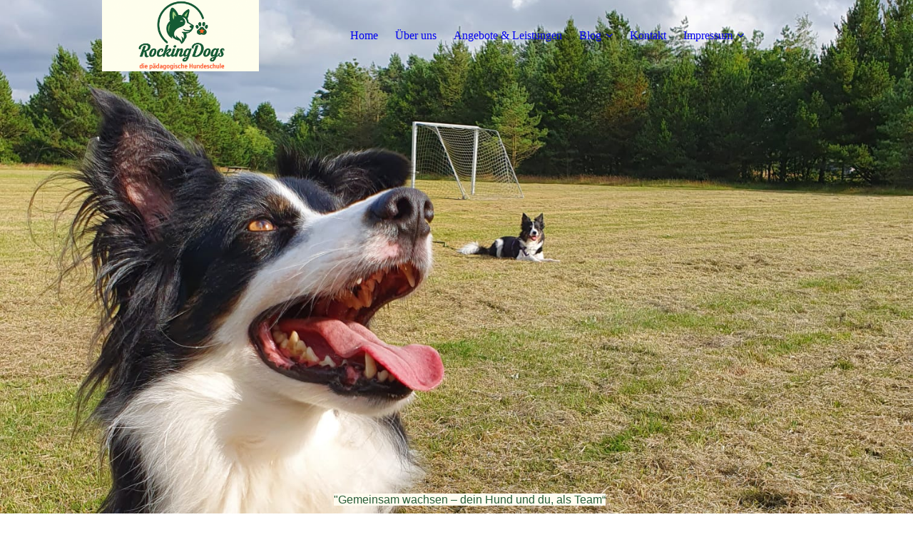

--- FILE ---
content_type: text/html; charset=utf-8
request_url: http://www.hundeschule-rockingdogs.de/Impressum/AGB/
body_size: 36167
content:
<!DOCTYPE html><html lang="de"><head><meta http-equiv="Content-Type" content="text/html; charset=UTF-8"><title>RockingDogs - Die Pädagogische Hundeschule in Bünde - AGB</title><meta name="description" content="AlltagsnahesTraining, Ganzheitliches Vorgehen, Gewaltfreies Hundetraining,Hundeschule und Hundeverhaltensberatung für Bünde und Umgebung.
"><meta name="keywords" content="Hundeschule, Hundetraining,Onlinetraining, Hundeschule Bünde, Hundetraining, Gewaltfreies Hundetraining, , Positives Hundetraining, Nina Werner, Hundeerziehung, Clickertraining, Hundeschule mit Clicker, Hund erziehen mit Clicker, Socialwalk, einfaches Hundetraining,  Einzeltraining Hundeschule, Begegnungstraining, Hundetrainerin für Begegnungstraining, Hundetrainer für Angsthunde, Professionelles Hundetraining
Verhaltensberatung, Junghundetraining, Onlinehundetraining, Hundecoach,Hund erziehen, Clicker, Leinenführigkeit, Antigiftködertraining, Abruftraining, Welpentraining, Welpenschule"><link href="https://hundeschule-rockingdogs.de/Impressum/AGB/" rel="canonical"><meta content="RockingDogs - Die Pädagogische Hundeschule in Bünde - AGB" property="og:title"><meta content="website" property="og:type"><meta content="https://hundeschule-rockingdogs.de/Impressum/AGB/" property="og:url"><meta content="http://www.hundeschule-rockingdogs.de/.cm4all/uproc.php/0/rockingdogs_logo_transparent.png" property="og:image"/><script>
              window.beng = window.beng || {};
              window.beng.env = {
                language: "en",
                country: "US",
                mode: "deploy",
                context: "page",
                pageId: "000004275159",
                pageLanguage: "de",
                skeletonId: "",
                scope: "1894341",
                isProtected: false,
                navigationText: "AGB",
                instance: "1",
                common_prefix: "https://strato-editor.com",
                design_common: "https://strato-editor.com/beng/designs/",
                design_template: "sys/cm_dux_077_2",
                path_design: "https://strato-editor.com/beng/designs/data/sys/cm_dux_077_2/",
                path_res: "https://strato-editor.com/res/",
                path_bengres: "https://strato-editor.com/beng/res/",
                masterDomain: "",
                preferredDomain: "",
                preprocessHostingUri: function(uri) {
                  
                    return uri || "";
                  
                },
                hideEmptyAreas: true
              };
            </script><script xmlns="http://www.w3.org/1999/xhtml" src="https://strato-editor.com/cm4all-beng-proxy/beng-proxy.js"></script><link xmlns="http://www.w3.org/1999/xhtml" rel="stylesheet" href="https://strato-editor.com/.cm4all/e/static/3rdparty/font-awesome/css/font-awesome.min.css"></link><link rel="stylesheet" type="text/css" href="https://strato-editor.com/.cm4all/res/static/libcm4all-js-widget/3.89.7/css/widget-runtime.css" />
<link rel="stylesheet" type="text/css" href="https://strato-editor.com/.cm4all/res/static/beng-editor/5.3.138/css/deploy.css" />
<link rel="stylesheet" type="text/css" href="https://strato-editor.com/.cm4all/res/static/libcm4all-js-widget/3.89.7/css/slideshow-common.css" />
<script src="https://strato-editor.com/.cm4all/res/static/jquery-1.7/jquery.js"></script><script src="https://strato-editor.com/.cm4all/res/static/prototype-1.7.3/prototype.js"></script><script src="https://strato-editor.com/.cm4all/res/static/jslib/1.4.1/js/legacy.js"></script><script src="https://strato-editor.com/.cm4all/res/static/libcm4all-js-widget/3.89.7/js/widget-runtime.js"></script>
<script src="https://strato-editor.com/.cm4all/res/static/libcm4all-js-widget/3.89.7/js/slideshow-common.js"></script>
<script src="https://strato-editor.com/.cm4all/res/static/beng-editor/5.3.138/js/deploy.js"></script>
<script type="text/javascript" src="https://strato-editor.com/.cm4all/uro/assets/js/uro-min.js"></script><link rel="stylesheet" type="text/css" href="https://strato-editor.com/.cm4all/designs/static/sys/cm_dux_077_2/1767916900.6000934/css/main.css"><link rel="stylesheet" type="text/css" href="https://strato-editor.com/.cm4all/designs/static/sys/cm_dux_077_2/1767916900.6000934/css/responsive.css"><link rel="stylesheet" type="text/css" href="https://strato-editor.com/.cm4all/designs/static/sys/cm_dux_077_2/1767916900.6000934/css/cm-templates-global-style.css"><meta name="viewport" content="width=device-width, initial-scale=1"><script type="text/javascript" language="javascript" src="https://strato-editor.com/.cm4all/designs/static/sys/cm_dux_077_2/1767916900.6000934/js/initialise.js"></script><script type="text/javascript" language="javascript" src="https://strato-editor.com/.cm4all/designs/static/sys/cm_dux_077_2/1767916900.6000934/js/cm_template-focus-point.js"></script><script type="text/javascript" language="javascript" src="https://strato-editor.com/.cm4all/designs/static/sys/cm_dux_077_2/1767916900.6000934/js/cm-templates-global-script.js"></script><!--[if lte IE 9]>
      <link rel="stylesheet" type="text/css" href="https://strato-editor.com/beng/designs/data/sys/cm_dux_077_2/css/ie8.css" />
    <![endif]--><!--$Id: template.xsl 1832 2012-03-01 10:37:09Z dominikh $--><link href="/.cm4all/handler.php/vars.css?v=20251028133552" type="text/css" rel="stylesheet"><style type="text/css">.cm-logo {background-image: url("/.cm4all/uproc.php/0/.ChatGPT%20Image%203.%20Sept.%202025%2C%2011_34_46.png/picture-1200?_=1990e829558");
        background-position: 50% 28%;
background-size: 88% auto;
background-repeat: no-repeat;
      }</style><script type="text/javascript">window.cmLogoWidgetId = "STRATP_cm4all_com_widgets_Logo_29175972";
            window.cmLogoGetCommonWidget = function (){
                return new cm4all.Common.Widget({
            base    : "/Impressum/AGB/index.php/",
            session : "",
            frame   : "",
            path    : "STRATP_cm4all_com_widgets_Logo_29175972"
        })
            };
            window.logoConfiguration = {
                "cm-logo-x" : "50%",
        "cm-logo-y" : "28%",
        "cm-logo-v" : "2.0",
        "cm-logo-w" : "88%",
        "cm-logo-h" : "auto",
        "cm-logo-di" : "sys/cm_dux_077_2",
        "cm-logo-u" : "uro-service://",
        "cm-logo-k" : "%7B%22ticket%22%3A%22%22%2C%22serviceId%22%3A%220%22%2C%22locale%22%3A%22%22%2C%22path%22%3A%22%2F%22%2C%22name%22%3A%22ChatGPT%20Image%203.%20Sept.%202025%2C%2011_34_46.png%22%2C%22origin%22%3A%22list%22%2C%22type%22%3A%22image%2Fpng%22%2C%22size%22%3A%221304583%22%2C%22width%22%3A%221536%22%2C%22height%22%3A%221024%22%2C%22duration%22%3A%22%22%2C%22rotation%22%3A%22%22%2C%22task%22%3A%22none%22%2C%22progress%22%3A%22none%22%2C%22result%22%3A%22ok%22%2C%22source%22%3A%22%22%2C%22start%22%3A%221990e829558%22%2C%22now%22%3A%221990ef12d2a%22%2C%22_folder%22%3Atrue%2C%22_hidden%22%3Afalse%2C%22_hash%22%3A%22049e4be2%22%2C%22_update%22%3A0%2C%22_media%22%3A%22image%22%2C%22_extension%22%3A%22%22%2C%22_xlate%22%3A%22ChatGPT%20Image%203.%20Sept.%202025%2C%2011_34_46.png%22%2C%22_index%22%3A1%2C%22_selected%22%3Atrue%7D",
        "cm-logo-bc" : "",
        "cm-logo-ln" : "",
        "cm-logo-ln$" : "",
        "cm-logo-hi" : false
        ,
        _logoBaseUrl : "uro-service:\/\/",
        _logoPath : "%7B%22ticket%22%3A%22%22%2C%22serviceId%22%3A%220%22%2C%22locale%22%3A%22%22%2C%22path%22%3A%22%2F%22%2C%22name%22%3A%22ChatGPT%20Image%203.%20Sept.%202025%2C%2011_34_46.png%22%2C%22origin%22%3A%22list%22%2C%22type%22%3A%22image%2Fpng%22%2C%22size%22%3A%221304583%22%2C%22width%22%3A%221536%22%2C%22height%22%3A%221024%22%2C%22duration%22%3A%22%22%2C%22rotation%22%3A%22%22%2C%22task%22%3A%22none%22%2C%22progress%22%3A%22none%22%2C%22result%22%3A%22ok%22%2C%22source%22%3A%22%22%2C%22start%22%3A%221990e829558%22%2C%22now%22%3A%221990ef12d2a%22%2C%22_folder%22%3Atrue%2C%22_hidden%22%3Afalse%2C%22_hash%22%3A%22049e4be2%22%2C%22_update%22%3A0%2C%22_media%22%3A%22image%22%2C%22_extension%22%3A%22%22%2C%22_xlate%22%3A%22ChatGPT%20Image%203.%20Sept.%202025%2C%2011_34_46.png%22%2C%22_index%22%3A1%2C%22_selected%22%3Atrue%7D"
        };
          jQuery(document).ready(function() {
            var logoElement = jQuery(".cm-logo");
            logoElement.attr("role", "img");
            logoElement.attr("tabindex", "0");
            logoElement.attr("aria-label", "logo");
          });
        </script><link rel="shortcut icon" type="image/png" href="/.cm4all/sysdb/favicon/icon-32x32_7765ca3.png"/><link rel="shortcut icon" sizes="196x196" href="/.cm4all/sysdb/favicon/icon-196x196_7765ca3.png"/><link rel="apple-touch-icon" sizes="180x180" href="/.cm4all/sysdb/favicon/icon-180x180_7765ca3.png"/><link rel="apple-touch-icon" sizes="120x120" href="/.cm4all/sysdb/favicon/icon-120x120_7765ca3.png"/><link rel="apple-touch-icon" sizes="152x152" href="/.cm4all/sysdb/favicon/icon-152x152_7765ca3.png"/><link rel="apple-touch-icon" sizes="76x76" href="/.cm4all/sysdb/favicon/icon-76x76_7765ca3.png"/><meta name="msapplication-square70x70logo" content="/.cm4all/sysdb/favicon/icon-70x70_7765ca3.png"/><meta name="msapplication-square150x150logo" content="/.cm4all/sysdb/favicon/icon-150x150_7765ca3.png"/><meta name="msapplication-square310x310logo" content="/.cm4all/sysdb/favicon/icon-310x310_7765ca3.png"/><link rel="shortcut icon" type="image/png" href="/.cm4all/sysdb/favicon/icon-48x48_7765ca3.png"/><link rel="shortcut icon" type="image/png" href="/.cm4all/sysdb/favicon/icon-96x96_7765ca3.png"/><style id="cm_table_styles"></style><style id="cm_background_queries"></style><script type="application/x-cm4all-cookie-consent" data-code=""></script></head><body ondrop="return false;" class=" device-desktop cm-deploy cm-deploy-342 cm-deploy-4x"><div class="cm-background" data-cm-qa-bg="image"></div><div class="cm-background-video" data-cm-qa-bg="video"></div><div class="cm-background-effects" data-cm-qa-bg="effect"></div><div id="page_wrapper" class="cm-templates-container"><div id="navigation_background"><div id="navigation_wrapper"><div id="logo" class="cm-logo box cm_can_be_empty"> </div><div id="nav-mobile-heading"><a href="">Navigation</a></div><nav id="cm_navigation" class="navi"><ul id="cm_mainnavigation"><li id="cm_navigation_pid_4271882"><a title="Home" href="/Home/" class="cm_anchor">Home</a></li><li id="cm_navigation_pid_4271881"><a title="Über uns" href="/Ueber-uns/" class="cm_anchor">Über uns</a></li><li id="cm_navigation_pid_8699876"><a title="Angebote &amp; Leistungen" href="/Angebote-Leistungen/" class="cm_anchor">Angebote &amp; Leistungen</a></li><li id="cm_navigation_pid_4810933" class="cm_has_subnavigation"><a title="Blog" href="/Blog/" class="cm_anchor">Blog</a><ul class="cm_subnavigation" id="cm_subnavigation_pid_4810933"><li id="cm_navigation_pid_4870932"><a title="Bücherliste" href="/Blog/Buecherliste/" class="cm_anchor">Bücherliste</a></li><li id="cm_navigation_pid_4870933"><a title="Artikel" href="/Blog/Artikel/" class="cm_anchor">Artikel</a></li><li id="cm_navigation_pid_5504485"><a title="Der unsichtbare Zaun" href="/Blog/Der-unsichtbare-Zaun/" class="cm_anchor">Der unsichtbare Zaun</a></li><li id="cm_navigation_pid_5504533"><a title="Gehorsam oder nicht?" href="/Blog/Gehorsam-oder-nicht/" class="cm_anchor">Gehorsam oder nicht?</a></li><li id="cm_navigation_pid_5504579"><a title="Belohnungslust, statt Leckerchenfrust" href="/Blog/Belohnungslust,-statt-Leckerchenfrust/" class="cm_anchor">Belohnungslust, statt Leckerchenfrust</a></li></ul></li><li id="cm_navigation_pid_4271880"><a title=" Kontakt" href="/Kontakt/" class="cm_anchor"> Kontakt</a></li><li id="cm_navigation_pid_4271877" class="cm_current cm_has_subnavigation"><a title="Impressum" href="/Impressum/" class="cm_anchor">Impressum</a><ul class="cm_subnavigation" id="cm_subnavigation_pid_4271877"><li id="cm_navigation_pid_4275159" class="cm_current"><a title="AGB" href="/Impressum/AGB/" class="cm_anchor">AGB</a></li><li id="cm_navigation_pid_4275216"><a title="Datenschutz" href="/Impressum/Datenschutz/" class="cm_anchor">Datenschutz</a></li><li id="cm_navigation_pid_8694810"><a title="Preisliste" href="/Impressum/Preisliste/" class="cm_anchor">Preisliste</a></li></ul></li></ul></nav><nav id="cm_mobile_navigation" class="navigation_wrapper cm_with_forcesub"><ul id="cm_mainnavigation"><li id="cm_navigation_pid_4271882"><a title="Home" href="/Home/" class="cm_anchor">Home</a></li><li id="cm_navigation_pid_4271881"><a title="Über uns" href="/Ueber-uns/" class="cm_anchor">Über uns</a></li><li id="cm_navigation_pid_8699876"><a title="Angebote &amp; Leistungen" href="/Angebote-Leistungen/" class="cm_anchor">Angebote &amp; Leistungen</a></li><li id="cm_navigation_pid_4810933" class="cm_has_subnavigation"><a title="Blog" href="/Blog/" class="cm_anchor">Blog</a><ul class="cm_subnavigation" id="cm_subnavigation_pid_4810933"><li id="cm_navigation_pid_4870932"><a title="Bücherliste" href="/Blog/Buecherliste/" class="cm_anchor">Bücherliste</a></li><li id="cm_navigation_pid_4870933"><a title="Artikel" href="/Blog/Artikel/" class="cm_anchor">Artikel</a></li><li id="cm_navigation_pid_5504485"><a title="Der unsichtbare Zaun" href="/Blog/Der-unsichtbare-Zaun/" class="cm_anchor">Der unsichtbare Zaun</a></li><li id="cm_navigation_pid_5504533"><a title="Gehorsam oder nicht?" href="/Blog/Gehorsam-oder-nicht/" class="cm_anchor">Gehorsam oder nicht?</a></li><li id="cm_navigation_pid_5504579"><a title="Belohnungslust, statt Leckerchenfrust" href="/Blog/Belohnungslust,-statt-Leckerchenfrust/" class="cm_anchor">Belohnungslust, statt Leckerchenfrust</a></li></ul></li><li id="cm_navigation_pid_4271880"><a title=" Kontakt" href="/Kontakt/" class="cm_anchor"> Kontakt</a></li><li id="cm_navigation_pid_4271877" class="cm_current cm_has_subnavigation"><a title="Impressum" href="/Impressum/" class="cm_anchor">Impressum</a><ul class="cm_subnavigation" id="cm_subnavigation_pid_4271877"><li id="cm_navigation_pid_4275159" class="cm_current"><a title="AGB" href="/Impressum/AGB/" class="cm_anchor">AGB</a></li><li id="cm_navigation_pid_4275216"><a title="Datenschutz" href="/Impressum/Datenschutz/" class="cm_anchor">Datenschutz</a></li><li id="cm_navigation_pid_8694810"><a title="Preisliste" href="/Impressum/Preisliste/" class="cm_anchor">Preisliste</a></li></ul></li></ul></nav></div></div><header id="header_wrapper"><div id="keyvisual" class="cm-kv-0 cm-template-keyvisual__media cm_can_be_empty"></div><div id="title_wrapper"><div class="title_position_center"><div id="title" class="title cm-templates-heading__title cm_can_be_empty" style=""><span style='color: #7ea300; font-weight: 700; font-family: "Open Sans Condensed", sans-serif;'>      </span></div><div id="subtitle" class="subtitle cm-templates-heading__subtitle cm_can_be_empty" style=""><span style="font-family: Roboto, sans-serif; background-color: #fffbef; color: #275d38;">"Gemeinsam wachsen – dein Hund und du, als Team“</span></div></div></div></header><div id="content_wrapper" class="cm-template-content"><div class="container_wrapper"><main id="content_main" class="cm-template-content__main content_main_dho cm-templates-text" data-cm-hintable="yes"><h1><span style="font-size: 24px; font-family: Pridi, sans-serif;">Allgemeine Geschäftsbedingungen (AGB).</span><br></h1><br><br><h3><span style="font-size: 18px; font-family: Roboto, sans-serif;">§1 Schutzimpfungen und Krankheiten</span></h3><p><span style="font-size: 18px; font-family: Roboto, sans-serif;">Der Lehrgangsteilnehmer erklärt, dass sein Hund gesund und frei von ansteckenden Krankheiten ist und über einen aktuellen Impfschutz gegen Tollwut, Staupe, Parovirose, Hepatitis und Leptospirose verfügt.<br>Eine Impfung gegen Zwingerhusten ist erwünscht.<br><br></span></p><h3><span style="font-size: 18px; font-family: Roboto, sans-serif;">§2 Haftung des Teilnehmers</span></h3><p><span style="font-size: 18px; font-family: Roboto, sans-serif;">Der Hundehalter tritt für alle von ihm und dem Hund verursachten Schäden ein.<br>Für den Hund besteht eine gültige Haftpflichtversicherung.<br><br></span></p><h3><span style="font-size: 18px; font-family: Roboto, sans-serif;">§3 Vertragsabschluss</span></h3><p><span style="font-size: 18px; font-family: Roboto, sans-serif;">Mit der Anmeldung zu einem der angebotenen Kurse bietet der Teilnehmer verbindlich einen Vertragsabschluss an.<br>Die Anmeldung bedarf keiner bestimmten Form.<br>Sie ist bindend für den Teilnehmer und verpflichtet zur Zahlung der gesamten Kursgebühr.<br>Der Vertrag kommt mit der Annahme durch den Organisator zustande.<br>Wir weisen darauf hin, dass sich das Wechseln der Person innerhalb einer Veranstaltung oder eines Kurses, nachteilig auf das zu erwerbende Wissen auswirken kann.<br>Mit der Anmeldung werden unsere AGB's und unsere Teilnahmebedingungen anerkannt.<br><br></span></p><h3><span style="font-size: 18px; font-family: Roboto, sans-serif;">§4 Bezahlung</span></h3><p><span style="font-size: 18px; font-family: Roboto, sans-serif;">Bei Annahme des Vertrages bestimmt der Organisator einen Zahlungszeitpunkt, der zwingend einzuhalten ist.<br>Wird die Zahlungsfrist versäumt, behält sich der Organisator die Geltendmachung des Verzugs- schadens vor.<br>Bei Zahlungsverzug erlischt selbstverständlich die Teilnahmeberechtigung.<br><br></span></p><h3><span style="font-size: 18px; font-family: Roboto, sans-serif;">§5 Rücktritt durch den Teilnehmer</span></h3><p><span style="font-size: 18px; font-family: Roboto, sans-serif;">Der Teilnehmer kann jederzeit vor Beginn der Leistung zurücktreten. Der Rücktritt hat in Schriftform zu erfolgen.<br>Maßgeblicher Zeitpunkt für die Rücktrittserklärung ist der Zeitpunkt des Einganges beim Organisator.<br>Bei einem Rücktritt vor Kursbeginn betragen die Stornierungsgebühren:<br>Ab der ersten bis maximal vierten Woche vor Beginn: 20% des Kurspreises.<br>Ab regulärem Kursbeginn bis eine Woche vor Kursbeginn: 80% Des Kurspreises.<br>Nicht in Anspruch genommene Leistungen werden nicht zurückerstattet.<br><br></span></p><h3><span style="font-size: 18px; font-family: Roboto, sans-serif;">§6 Rücktritt durch den Organisator</span></h3><p><span style="font-size: 18px; font-family: Roboto, sans-serif;">Der Organisator kann vom Vertrag zurücktreten:<br>Ohne Einhaltung einer Frist, wenn sich der Teilnehmer vertragswidrig verhält, insbesondere wenn das Ziel der Veranstaltung oder andere Teilnehmer gefährdet werden.<br><br></span></p><h3><span style="font-size: 18px; font-family: Roboto, sans-serif;">§7 Haftung des Organisators</span></h3><p><span style="font-size: 18px; font-family: Roboto, sans-serif;">Der Organisator haftet nur für Schäden, die von ihm vorsätzlich oder grob fahrlässig verursacht wurden. Er haftet nicht für Schäden an denen ihm zur Ausbildung oder Betreuung anvertrauten Tieren.<br>So weit es sich nicht um Körperschäden handelt, ist die Haftung auf den einfachen Teilnahmepreis beschränkt.<br>Der Organisator haftet nicht für Schäden, die von Dritten oder deren Hunden herbeigeführt wurden.<br><br></span></p><h3><span style="font-size: 18px; font-family: Roboto, sans-serif;">§8 Copyright</span></h3><p><span style="font-size: 18px; font-family: Roboto, sans-serif;">Die Kursinhalte inklusive der ausgegebenen Unterlagen unterliegen den Copyright und dürfen nicht ohne ausdrückliche Genehmigung vom Organisator vervielfältigt oder an Dritte weitergegeben werden.<br><br></span></p><h3><span style="font-size: 18px; font-family: Roboto, sans-serif;">§9 Bild- und Tonmaterial</span></h3><p><span style="font-size: 18px; font-family: Roboto, sans-serif;">Alle Bild- und Tonträger, die im Zusammenhang mit dem Organisator erstellt werden, dürfen ohne vorherige schriftliche Genehmigung weder ganz noch teilweise veröffentlicht werden.<br>Der Organisator kann eine unentgeltliche Kopie der angefertigten Bild- und Tonträger verlangen.<br>Alle Bild- und Tonträger, die im Zusammenhang mit dem Organisator erstellt wurden, können vom Organisator zu Veröffentlichungszwecken, PR- Maßnahmen oder im Rahmen der Ausbildung, ohne vorherige Absprache, genutzt werden.<br><br></span></p><h3><span style="font-size: 18px; font-family: Roboto, sans-serif;">§10 Verjährung von Ansprüchen</span></h3><p><span style="font-size: 18px; font-family: Roboto, sans-serif;">Ansprüche verjähren nach den gesetzlichen Bestimmungen.<br><br></span></p><h3><span style="font-size: 18px; font-family: Roboto, sans-serif;">§11 Unwirksamkeit einzelner Bestimmungen</span></h3><p><span style="font-size: 18px; font-family: Roboto, sans-serif;">Die Unwirksamkeit einzelner Bestimmungen hat nicht die Unwirksamkeit des gesamten Vertrages zur Folge.<br><br></span></p><h3><span style="font-size: 18px; font-family: Roboto, sans-serif;">§12 Vorbehalt</span></h3><p><span style="font-size: 18px; font-family: Roboto, sans-serif;">Die Berichtigung von Irrtümern sowie von Druck- und Rechenfehlern bleibt vorbehalten.<br><br></span></p><h3><span style="font-size: 18px; font-family: Roboto, sans-serif;">§13 Gerichtsstand</span></h3><p><span style="font-size: 18px; font-family: Roboto, sans-serif;">Gerichtsstand ist das Amtsgericht Osnabrück.</span></p><p><br></p><div id="cm_bottom_clearer" style="clear: both;" contenteditable="false"></div></main><div id="content_sidebar" class="cm_can_be_empty"><aside id="widgetbar_page_1" class="sidebar cm_can_be_empty" data-cm-hintable="yes"><p><br></p></aside><aside id="widgetbar_site_1" class="sidebar cm_can_be_empty" data-cm-hintable="yes"><p><span style='font-family: "Trebuchet MS", Helvetica, sans-serif; color: #6b6b6b; font-size: medium;'><span style="font-style: italic; font-weight: bold;">Facebook</span><br></span></p><p> </p><div id="widgetcontainer_STRATP_com_cm4all_wdn_social_SocialBookmark_29347282" class="
				    cm_widget_block
					cm_widget com_cm4all_wdn_social_SocialBookmark cm_widget_block_center" style="width:100%; max-width:100%; "><div class="cm_widget_anchor"><a name="STRATP_com_cm4all_wdn_social_SocialBookmark_29347282" id="widgetanchor_STRATP_com_cm4all_wdn_social_SocialBookmark_29347282"><!--com.cm4all.wdn.social.SocialBookmark--></a></div><a  class="cm4all-cookie-consent"   href="/Impressum/AGB/index.php/;focus=STRATP_com_cm4all_wdn_social_SocialBookmark_29347282&amp;frame=STRATP_com_cm4all_wdn_social_SocialBookmark_29347282" data-wcid="com.cm4all.wdn.social.SocialBookmark" data-wiid="STRATP_com_cm4all_wdn_social_SocialBookmark_29347282" data-lazy="true" data-thirdparty="true" data-statistics="false" rel="nofollow" data-blocked="true"><!--STRATP_com_cm4all_wdn_social_SocialBookmark_29347282--></a></div><p> </p><p><br></p></aside></div><div class="clear"> </div></div></div><div id="footer_wrapper" class="cm-templates-footer cm_can_be_empty"><footer id="footer" class="content_wrapper cm_can_be_empty" data-cm-hintable="yes"> </footer></div></div><div class="cm_widget_anchor"><a name="STRATP_cm4all_com_widgets_CookiePolicy_29175973" id="widgetanchor_STRATP_cm4all_com_widgets_CookiePolicy_29175973"><!--cm4all.com.widgets.CookiePolicy--></a></div><div style="display:none" class="cm-wp-container cm4all-cookie-policy-placeholder-template"><div class="cm-wp-header"><h4 class="cm-wp-header__headline">Externe Inhalte</h4><p class="cm-wp-header__text">Die an dieser Stelle vorgesehenen Inhalte können aufgrund Ihrer aktuellen <a class="cm-wp-header__link" href="#" onclick="openCookieSettings();return false;">Cookie-Einstellungen</a> nicht angezeigt werden.</p></div><div class="cm-wp-content"><div class="cm-wp-content__control"><label aria-checked="false" role="switch" tabindex="0" class="cm-wp-content-switcher"><input tabindex="-1" type="checkbox" class="cm-wp-content-switcher__checkbox" /><span class="cm-wp-content-switcher__label">Drittanbieter-Inhalte</span></label></div><p class="cm-wp-content__text">Diese Webseite bietet möglicherweise Inhalte oder Funktionalitäten an, die von Drittanbietern eigenverantwortlich zur Verfügung gestellt werden. Diese Drittanbieter können eigene Cookies setzen, z.B. um die Nutzeraktivität zu verfolgen oder ihre Angebote zu personalisieren und zu optimieren.</p></div></div><div aria-labelledby="cookieSettingsDialogTitle" role="dialog" style="position: fixed;" class="cm-cookie-container cm-hidden" id="cookieSettingsDialog"><div class="cm-cookie-header"><h4 id="cookieSettingsDialogTitle" class="cm-cookie-header__headline">Cookie-Einstellungen</h4><div autofocus="autofocus" tabindex="0" role="button" class="cm-cookie-header__close-button" title="Schließen"></div></div><div aria-describedby="cookieSettingsDialogContent" class="cm-cookie-content"><p id="cookieSettingsDialogContent" class="cm-cookie-content__text">Diese Webseite verwendet Cookies, um Besuchern ein optimales Nutzererlebnis zu bieten. Bestimmte Inhalte von Drittanbietern werden nur angezeigt, wenn die entsprechende Option aktiviert ist. Die Datenverarbeitung kann dann auch in einem Drittland erfolgen. Weitere Informationen hierzu in der Datenschutzerklärung.</p><div class="cm-cookie-content__controls"><div class="cm-cookie-controls-container"><div class="cm-cookie-controls cm-cookie-controls--essential"><div class="cm-cookie-flex-wrapper"><label aria-details="cookieSettingsEssentialDetails" aria-labelledby="cookieSettingsEssentialLabel" aria-checked="true" role="switch" tabindex="0" class="cm-cookie-switch-wrapper"><input tabindex="-1" id="cookieSettingsEssential" type="checkbox" disabled="disabled" checked="checked" /><span></span></label><div class="cm-cookie-expand-wrapper"><span id="cookieSettingsEssentialLabel">Technisch notwendige</span><div tabindex="0" aria-controls="cookieSettingsEssentialDetails" aria-expanded="false" role="button" class="cm-cookie-content-expansion-button" title="Erweitern / Zuklappen"></div></div></div><div class="cm-cookie-content-expansion-text" id="cookieSettingsEssentialDetails">Diese Cookies sind zum Betrieb der Webseite notwendig, z.B. zum Schutz vor Hackerangriffen und zur Gewährleistung eines konsistenten und der Nachfrage angepassten Erscheinungsbilds der Seite.</div></div><div class="cm-cookie-controls cm-cookie-controls--statistic"><div class="cm-cookie-flex-wrapper"><label aria-details="cookieSettingsStatisticsDetails" aria-labelledby="cookieSettingsStatisticsLabel" aria-checked="false" role="switch" tabindex="0" class="cm-cookie-switch-wrapper"><input tabindex="-1" id="cookieSettingsStatistics" type="checkbox" /><span></span></label><div class="cm-cookie-expand-wrapper"><span id="cookieSettingsStatisticsLabel">Analytische</span><div tabindex="0" aria-controls="cookieSettingsStatisticsDetails" aria-expanded="false" role="button" class="cm-cookie-content-expansion-button" title="Erweitern / Zuklappen"></div></div></div><div class="cm-cookie-content-expansion-text" id="cookieSettingsStatisticsDetails">Diese Cookies werden verwendet, um das Nutzererlebnis weiter zu optimieren. Hierunter fallen auch Statistiken, die dem Webseitenbetreiber von Drittanbietern zur Verfügung gestellt werden, sowie die Ausspielung von personalisierter Werbung durch die Nachverfolgung der Nutzeraktivität über verschiedene Webseiten.</div></div><div class="cm-cookie-controls cm-cookie-controls--third-party"><div class="cm-cookie-flex-wrapper"><label aria-details="cookieSettingsThirdpartyDetails" aria-labelledby="cookieSettingsThirdpartyLabel" aria-checked="false" role="switch" tabindex="0" class="cm-cookie-switch-wrapper"><input tabindex="-1" id="cookieSettingsThirdparty" type="checkbox" /><span></span></label><div class="cm-cookie-expand-wrapper"><span id="cookieSettingsThirdpartyLabel">Drittanbieter-Inhalte</span><div tabindex="0" aria-controls="cookieSettingsThirdpartyDetails" aria-expanded="false" role="button" class="cm-cookie-content-expansion-button" title="Erweitern / Zuklappen"></div></div></div><div class="cm-cookie-content-expansion-text" id="cookieSettingsThirdpartyDetails">Diese Webseite bietet möglicherweise Inhalte oder Funktionalitäten an, die von Drittanbietern eigenverantwortlich zur Verfügung gestellt werden. Diese Drittanbieter können eigene Cookies setzen, z.B. um die Nutzeraktivität zu verfolgen oder ihre Angebote zu personalisieren und zu optimieren.</div></div></div><div class="cm-cookie-content-button"><div tabindex="0" role="button" onclick="rejectAllCookieTypes(); setTimeout(saveCookieSettings, 400);" class="cm-cookie-button cm-cookie-content-button--reject-all"><span>Ablehnen</span></div><div tabindex="0" role="button" onclick="selectAllCookieTypes(); setTimeout(saveCookieSettings, 400);" class="cm-cookie-button cm-cookie-content-button--accept-all"><span>Alle akzeptieren</span></div><div tabindex="0" role="button" onclick="saveCookieSettings();" class="cm-cookie-button cm-cookie-content-button--save"><span>Speichern</span></div></div></div></div></div><script type="text/javascript">
      Common.loadCss("/.cm4all/widgetres.php/cm4all.com.widgets.CookiePolicy/show.css?v=3.3.38");
    </script><script data-tracking="true" data-cookie-settings-enabled="true" src="/.cm4all/widgetres.php/cm4all.com.widgets.CookiePolicy/show.js?v=3.3.38" defer="defer" id="cookieSettingsScript"></script><noscript ><div style="position:absolute;bottom:0;" id="statdiv"><img alt="" height="1" width="1" src="https://strato-editor.com/.cm4all/_pixel.img?site=1936616-P5-w7PLd&amp;page=pid_4275159&amp;path=%2FImpressum%2FAGB%2Findex.php%2F&amp;nt=AGB"/></div></noscript><script  type="text/javascript">//<![CDATA[
            document.body.insertAdjacentHTML('beforeend', '<div style="position:absolute;bottom:0;" id="statdiv"><img alt="" height="1" width="1" src="https://strato-editor.com/.cm4all/_pixel.img?site=1936616-P5-w7PLd&amp;page=pid_4275159&amp;path=%2FImpressum%2FAGB%2Findex.php%2F&amp;nt=AGB&amp;domain='+escape(document.location.hostname)+'&amp;ref='+escape(document.referrer)+'"/></div>');
        //]]></script><div xmlns="http://www.w3.org/1999/xhtml" class="cm-smart-access-button"><div class="scaler"><i class="fa fa-th" aria-hidden="true"></i></div></div><div xmlns="http://www.w3.org/1999/xhtml" class="cm-smart-access-menu num-buttons-6"><div class="protector"></div><div class="tiles"><a href="mailto:info@rockingdogs.de" target=""><div class="tile mail"><div class="icon"><i class="fa fa-mail" aria-hidden="true"></i></div><div class="title">E-Mail</div></div></a><a href="tel:+4915734562485" target=""><div class="tile call"><div class="icon"><i class="fa fa-call" aria-hidden="true"></i></div><div class="title">Anruf</div></div></a><a href="/Home/" target=""><div class="tile map"><div class="icon"><i class="fa fa-map" aria-hidden="true"></i></div><div class="title">Karte</div></div></a><a href="https://www.facebook.com/RockingDogs/" target="_blank"><div class="tile facebook"><div class="icon"><i class="fa fa-facebook" aria-hidden="true"></i></div><div class="title">Facebook</div></div></a><a href="https://www.instagram.com/nina_rockingdogs/" target="_blank"><div class="tile instagram"><div class="icon"><i class="fa fa-instagram" aria-hidden="true"></i></div><div class="title">Instagram</div></div></a></div></div><div style="display: none;" id="keyvisualWidgetVideosContainer"></div><style type="text/css">.cm-kv-0 {
background-position: 22.38095238095238% 27.5%;
background-repeat: no-repeat;
}
            @media(min-width: 100px), (min-resolution: 72dpi), (-webkit-min-device-pixel-ratio: 1) {.cm-kv-0{background-image:url("/.cm4all/uproc.php/0/.WhatsApp%20Image%202021-08-14%20at%2010.45.00%20(6).jpeg/picture-200?_=17c93610ad8");}}@media(min-width: 100px), (min-resolution: 144dpi), (-webkit-min-device-pixel-ratio: 2) {.cm-kv-0{background-image:url("/.cm4all/uproc.php/0/.WhatsApp%20Image%202021-08-14%20at%2010.45.00%20(6).jpeg/picture-400?_=17c93610ad8");}}@media(min-width: 200px), (min-resolution: 72dpi), (-webkit-min-device-pixel-ratio: 1) {.cm-kv-0{background-image:url("/.cm4all/uproc.php/0/.WhatsApp%20Image%202021-08-14%20at%2010.45.00%20(6).jpeg/picture-400?_=17c93610ad8");}}@media(min-width: 200px), (min-resolution: 144dpi), (-webkit-min-device-pixel-ratio: 2) {.cm-kv-0{background-image:url("/.cm4all/uproc.php/0/.WhatsApp%20Image%202021-08-14%20at%2010.45.00%20(6).jpeg/picture-800?_=17c93610ad8");}}@media(min-width: 400px), (min-resolution: 72dpi), (-webkit-min-device-pixel-ratio: 1) {.cm-kv-0{background-image:url("/.cm4all/uproc.php/0/.WhatsApp%20Image%202021-08-14%20at%2010.45.00%20(6).jpeg/picture-800?_=17c93610ad8");}}@media(min-width: 400px), (min-resolution: 144dpi), (-webkit-min-device-pixel-ratio: 2) {.cm-kv-0{background-image:url("/.cm4all/uproc.php/0/.WhatsApp%20Image%202021-08-14%20at%2010.45.00%20(6).jpeg/picture-1200?_=17c93610ad8");}}@media(min-width: 600px), (min-resolution: 72dpi), (-webkit-min-device-pixel-ratio: 1) {.cm-kv-0{background-image:url("/.cm4all/uproc.php/0/.WhatsApp%20Image%202021-08-14%20at%2010.45.00%20(6).jpeg/picture-1200?_=17c93610ad8");}}@media(min-width: 600px), (min-resolution: 144dpi), (-webkit-min-device-pixel-ratio: 2) {.cm-kv-0{background-image:url("/.cm4all/uproc.php/0/.WhatsApp%20Image%202021-08-14%20at%2010.45.00%20(6).jpeg/picture-1600?_=17c93610ad8");}}@media(min-width: 800px), (min-resolution: 72dpi), (-webkit-min-device-pixel-ratio: 1) {.cm-kv-0{background-image:url("/.cm4all/uproc.php/0/.WhatsApp%20Image%202021-08-14%20at%2010.45.00%20(6).jpeg/picture-1600?_=17c93610ad8");}}@media(min-width: 800px), (min-resolution: 144dpi), (-webkit-min-device-pixel-ratio: 2) {.cm-kv-0{background-image:url("/.cm4all/uproc.php/0/.WhatsApp%20Image%202021-08-14%20at%2010.45.00%20(6).jpeg/picture-2600?_=17c93610ad8");}}
</style><style type="text/css">
			#keyvisual {
				overflow: hidden;
			}
			.kv-video-wrapper {
				width: 100%;
				height: 100%;
				position: relative;
			}
			</style><script type="text/javascript">
				jQuery(document).ready(function() {
					function moveTempVideos(slideshow, isEditorMode) {
						var videosContainer = document.getElementById('keyvisualWidgetVideosContainer');
						if (videosContainer) {
							while (videosContainer.firstChild) {
								var div = videosContainer.firstChild;
								var divPosition = div.className.substring('cm-kv-0-tempvideo-'.length);
								if (isEditorMode && parseInt(divPosition) > 1) {
									break;
								}
								videosContainer.removeChild(div);
								if (div.nodeType == Node.ELEMENT_NODE) {
									var pos = '';
									if (slideshow) {
										pos = '-' + divPosition;
									}
									var kv = document.querySelector('.cm-kv-0' + pos);
									if (kv) {
										if (!slideshow) {
											var wrapperDiv = document.createElement("div"); 
											wrapperDiv.setAttribute("class", "kv-video-wrapper");
											kv.insertBefore(wrapperDiv, kv.firstChild);
											kv = wrapperDiv;
										}
										while (div.firstChild) {
											kv.appendChild(div.firstChild);
										}
										if (!slideshow) {
											break;
										}
									}
								}
							}
						}
					}

					function kvClickAction(mode, href) {
						if (mode == 'internal') {
							if (!window.top.syntony || !/_home$/.test(window.top.syntony.bifmState)) {
								window.location.href = href;
							}
						} else if (mode == 'external') {
							var a = document.createElement('a');
							a.href = href;
							a.target = '_blank';
							a.rel = 'noreferrer noopener';
							a.click();
						}
					}

					var keyvisualElement = jQuery("[cm_type=keyvisual]");
					if(keyvisualElement.length == 0){
						keyvisualElement = jQuery("#keyvisual");
					}
					if(keyvisualElement.length == 0){
						keyvisualElement = jQuery("[class~=cm-kv-0]");
					}
				
						keyvisualElement.attr("role", "img");
						keyvisualElement.attr("tabindex", "0");
						keyvisualElement.attr("aria-label", "hauptgrafik");
					
					moveTempVideos(false, false);
					var video = document.querySelector('#keyvisual video');
					if (video) {
						video.play();
					}
				
			});
		</script></body></html>
